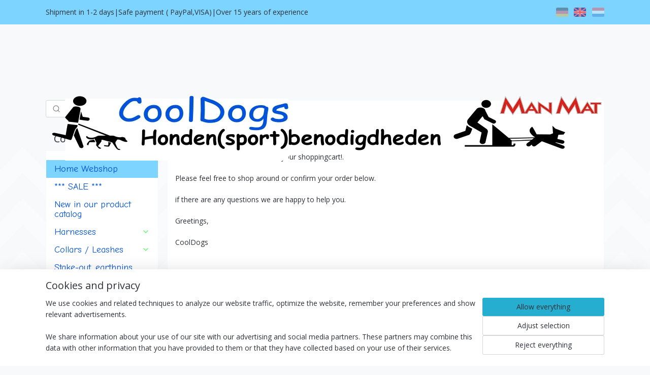

--- FILE ---
content_type: text/html; charset=UTF-8
request_url: https://www.cooldogs.nl/en_GB/cart/?category_id=6668327
body_size: 14939
content:
<!DOCTYPE html>
<!--[if lt IE 7]>
<html lang="en"
      class="no-js lt-ie9 lt-ie8 lt-ie7 secure"> <![endif]-->
<!--[if IE 7]>
<html lang="en"
      class="no-js lt-ie9 lt-ie8 is-ie7 secure"> <![endif]-->
<!--[if IE 8]>
<html lang="en"
      class="no-js lt-ie9 is-ie8 secure"> <![endif]-->
<!--[if gt IE 8]><!-->
<html lang="en" class="no-js secure">
<!--<![endif]-->
<head prefix="og: http://ogp.me/ns#">
    <meta http-equiv="Content-Type" content="text/html; charset=UTF-8"/>

    <title>CoolDogs</title>
    <meta name="robots" content="noarchive"/>
    <meta name="robots" content="noindex,follow"/>
    
    <meta name="verify-v1" content="Mon1zgyk5V4NFeuWjV_6OaQVWnk4BZLHKS-i9yHNhCg"/>
        <meta name="google-site-verification" content="Mon1zgyk5V4NFeuWjV_6OaQVWnk4BZLHKS-i9yHNhCg"/>
    <meta name="viewport" content="width=device-width, initial-scale=1.0"/>
    <meta name="revisit-after" content="1 days"/>
    <meta name="generator" content="Mijnwebwinkel"/>
    <meta name="web_author" content="https://www.myonlinestore.com/"/>

    

    <meta property="og:site_name" content="CoolDogs"/>


    <link rel="preload" as="style" href="https://static.myonlinestore.eu/assets/../js/fancybox/jquery.fancybox.css?20260123073340"
          onload="this.onload=null;this.rel='stylesheet'">
    <noscript>
        <link rel="stylesheet" href="https://static.myonlinestore.eu/assets/../js/fancybox/jquery.fancybox.css?20260123073340">
    </noscript>

    <link rel="stylesheet" type="text/css" href="https://asset.myonlinestore.eu/8SJOXznuCP1gCrIg6ghCSdQ1m40KvDF.css"/>

    <link rel="preload" as="style" href="https://static.myonlinestore.eu/assets/../fonts/fontawesome-6.4.2/css/fontawesome.min.css?20260123073340"
          onload="this.onload=null;this.rel='stylesheet'">
    <link rel="preload" as="style" href="https://static.myonlinestore.eu/assets/../fonts/fontawesome-6.4.2/css/solid.min.css?20260123073340"
          onload="this.onload=null;this.rel='stylesheet'">
    <link rel="preload" as="style" href="https://static.myonlinestore.eu/assets/../fonts/fontawesome-6.4.2/css/brands.min.css?20260123073340"
          onload="this.onload=null;this.rel='stylesheet'">
    <link rel="preload" as="style" href="https://static.myonlinestore.eu/assets/../fonts/fontawesome-6.4.2/css/v4-shims.min.css?20260123073340"
          onload="this.onload=null;this.rel='stylesheet'">
    <noscript>
        <link rel="stylesheet" href="https://static.myonlinestore.eu/assets/../fonts/font-awesome-4.1.0/css/font-awesome.4.1.0.min.css?20260123073340">
    </noscript>

    <link rel="preconnect" href="https://static.myonlinestore.eu/" crossorigin />
    <link rel="dns-prefetch" href="https://static.myonlinestore.eu/" />
    <link rel="preconnect" href="https://cdn.myonlinestore.eu" crossorigin />
    <link rel="dns-prefetch" href="https://cdn.myonlinestore.eu" />

    <script type="text/javascript" src="https://static.myonlinestore.eu/assets/../js/modernizr.js?20260123073340"></script>
        
                    <link rel="shortcut icon" type="image/x-icon" href="data:image/x-icon;base64,">
        <link rel="icon" type="image/png" href="[data-uri]" />
    <script>
        var _rollbarConfig = {
        accessToken: 'd57a2075769e4401ab611d78421f1c89',
        captureUncaught: false,
        captureUnhandledRejections: false,
        verbose: false,
        payload: {
            environment: 'prod',
            person: {
                id: 431550,
            },
            ignoredMessages: [
                'request aborted',
                'network error',
                'timeout'
            ]
        },
        reportLevel: 'error'
    };
    // Rollbar Snippet
    !function(r){var e={};function o(n){if(e[n])return e[n].exports;var t=e[n]={i:n,l:!1,exports:{}};return r[n].call(t.exports,t,t.exports,o),t.l=!0,t.exports}o.m=r,o.c=e,o.d=function(r,e,n){o.o(r,e)||Object.defineProperty(r,e,{enumerable:!0,get:n})},o.r=function(r){"undefined"!=typeof Symbol&&Symbol.toStringTag&&Object.defineProperty(r,Symbol.toStringTag,{value:"Module"}),Object.defineProperty(r,"__esModule",{value:!0})},o.t=function(r,e){if(1&e&&(r=o(r)),8&e)return r;if(4&e&&"object"==typeof r&&r&&r.__esModule)return r;var n=Object.create(null);if(o.r(n),Object.defineProperty(n,"default",{enumerable:!0,value:r}),2&e&&"string"!=typeof r)for(var t in r)o.d(n,t,function(e){return r[e]}.bind(null,t));return n},o.n=function(r){var e=r&&r.__esModule?function(){return r.default}:function(){return r};return o.d(e,"a",e),e},o.o=function(r,e){return Object.prototype.hasOwnProperty.call(r,e)},o.p="",o(o.s=0)}([function(r,e,o){var n=o(1),t=o(4);_rollbarConfig=_rollbarConfig||{},_rollbarConfig.rollbarJsUrl=_rollbarConfig.rollbarJsUrl||"https://cdnjs.cloudflare.com/ajax/libs/rollbar.js/2.14.4/rollbar.min.js",_rollbarConfig.async=void 0===_rollbarConfig.async||_rollbarConfig.async;var a=n.setupShim(window,_rollbarConfig),l=t(_rollbarConfig);window.rollbar=n.Rollbar,a.loadFull(window,document,!_rollbarConfig.async,_rollbarConfig,l)},function(r,e,o){var n=o(2);function t(r){return function(){try{return r.apply(this,arguments)}catch(r){try{console.error("[Rollbar]: Internal error",r)}catch(r){}}}}var a=0;function l(r,e){this.options=r,this._rollbarOldOnError=null;var o=a++;this.shimId=function(){return o},"undefined"!=typeof window&&window._rollbarShims&&(window._rollbarShims[o]={handler:e,messages:[]})}var i=o(3),s=function(r,e){return new l(r,e)},d=function(r){return new i(s,r)};function c(r){return t(function(){var e=Array.prototype.slice.call(arguments,0),o={shim:this,method:r,args:e,ts:new Date};window._rollbarShims[this.shimId()].messages.push(o)})}l.prototype.loadFull=function(r,e,o,n,a){var l=!1,i=e.createElement("script"),s=e.getElementsByTagName("script")[0],d=s.parentNode;i.crossOrigin="",i.src=n.rollbarJsUrl,o||(i.async=!0),i.onload=i.onreadystatechange=t(function(){if(!(l||this.readyState&&"loaded"!==this.readyState&&"complete"!==this.readyState)){i.onload=i.onreadystatechange=null;try{d.removeChild(i)}catch(r){}l=!0,function(){var e;if(void 0===r._rollbarDidLoad){e=new Error("rollbar.js did not load");for(var o,n,t,l,i=0;o=r._rollbarShims[i++];)for(o=o.messages||[];n=o.shift();)for(t=n.args||[],i=0;i<t.length;++i)if("function"==typeof(l=t[i])){l(e);break}}"function"==typeof a&&a(e)}()}}),d.insertBefore(i,s)},l.prototype.wrap=function(r,e,o){try{var n;if(n="function"==typeof e?e:function(){return e||{}},"function"!=typeof r)return r;if(r._isWrap)return r;if(!r._rollbar_wrapped&&(r._rollbar_wrapped=function(){o&&"function"==typeof o&&o.apply(this,arguments);try{return r.apply(this,arguments)}catch(o){var e=o;throw e&&("string"==typeof e&&(e=new String(e)),e._rollbarContext=n()||{},e._rollbarContext._wrappedSource=r.toString(),window._rollbarWrappedError=e),e}},r._rollbar_wrapped._isWrap=!0,r.hasOwnProperty))for(var t in r)r.hasOwnProperty(t)&&(r._rollbar_wrapped[t]=r[t]);return r._rollbar_wrapped}catch(e){return r}};for(var p="log,debug,info,warn,warning,error,critical,global,configure,handleUncaughtException,handleAnonymousErrors,handleUnhandledRejection,captureEvent,captureDomContentLoaded,captureLoad".split(","),u=0;u<p.length;++u)l.prototype[p[u]]=c(p[u]);r.exports={setupShim:function(r,e){if(r){var o=e.globalAlias||"Rollbar";if("object"==typeof r[o])return r[o];r._rollbarShims={},r._rollbarWrappedError=null;var a=new d(e);return t(function(){e.captureUncaught&&(a._rollbarOldOnError=r.onerror,n.captureUncaughtExceptions(r,a,!0),e.wrapGlobalEventHandlers&&n.wrapGlobals(r,a,!0)),e.captureUnhandledRejections&&n.captureUnhandledRejections(r,a,!0);var t=e.autoInstrument;return!1!==e.enabled&&(void 0===t||!0===t||"object"==typeof t&&t.network)&&r.addEventListener&&(r.addEventListener("load",a.captureLoad.bind(a)),r.addEventListener("DOMContentLoaded",a.captureDomContentLoaded.bind(a))),r[o]=a,a})()}},Rollbar:d}},function(r,e){function o(r,e,o){if(e.hasOwnProperty&&e.hasOwnProperty("addEventListener")){for(var n=e.addEventListener;n._rollbarOldAdd&&n.belongsToShim;)n=n._rollbarOldAdd;var t=function(e,o,t){n.call(this,e,r.wrap(o),t)};t._rollbarOldAdd=n,t.belongsToShim=o,e.addEventListener=t;for(var a=e.removeEventListener;a._rollbarOldRemove&&a.belongsToShim;)a=a._rollbarOldRemove;var l=function(r,e,o){a.call(this,r,e&&e._rollbar_wrapped||e,o)};l._rollbarOldRemove=a,l.belongsToShim=o,e.removeEventListener=l}}r.exports={captureUncaughtExceptions:function(r,e,o){if(r){var n;if("function"==typeof e._rollbarOldOnError)n=e._rollbarOldOnError;else if(r.onerror){for(n=r.onerror;n._rollbarOldOnError;)n=n._rollbarOldOnError;e._rollbarOldOnError=n}e.handleAnonymousErrors();var t=function(){var o=Array.prototype.slice.call(arguments,0);!function(r,e,o,n){r._rollbarWrappedError&&(n[4]||(n[4]=r._rollbarWrappedError),n[5]||(n[5]=r._rollbarWrappedError._rollbarContext),r._rollbarWrappedError=null);var t=e.handleUncaughtException.apply(e,n);o&&o.apply(r,n),"anonymous"===t&&(e.anonymousErrorsPending+=1)}(r,e,n,o)};o&&(t._rollbarOldOnError=n),r.onerror=t}},captureUnhandledRejections:function(r,e,o){if(r){"function"==typeof r._rollbarURH&&r._rollbarURH.belongsToShim&&r.removeEventListener("unhandledrejection",r._rollbarURH);var n=function(r){var o,n,t;try{o=r.reason}catch(r){o=void 0}try{n=r.promise}catch(r){n="[unhandledrejection] error getting `promise` from event"}try{t=r.detail,!o&&t&&(o=t.reason,n=t.promise)}catch(r){}o||(o="[unhandledrejection] error getting `reason` from event"),e&&e.handleUnhandledRejection&&e.handleUnhandledRejection(o,n)};n.belongsToShim=o,r._rollbarURH=n,r.addEventListener("unhandledrejection",n)}},wrapGlobals:function(r,e,n){if(r){var t,a,l="EventTarget,Window,Node,ApplicationCache,AudioTrackList,ChannelMergerNode,CryptoOperation,EventSource,FileReader,HTMLUnknownElement,IDBDatabase,IDBRequest,IDBTransaction,KeyOperation,MediaController,MessagePort,ModalWindow,Notification,SVGElementInstance,Screen,TextTrack,TextTrackCue,TextTrackList,WebSocket,WebSocketWorker,Worker,XMLHttpRequest,XMLHttpRequestEventTarget,XMLHttpRequestUpload".split(",");for(t=0;t<l.length;++t)r[a=l[t]]&&r[a].prototype&&o(e,r[a].prototype,n)}}}},function(r,e){function o(r,e){this.impl=r(e,this),this.options=e,function(r){for(var e=function(r){return function(){var e=Array.prototype.slice.call(arguments,0);if(this.impl[r])return this.impl[r].apply(this.impl,e)}},o="log,debug,info,warn,warning,error,critical,global,configure,handleUncaughtException,handleAnonymousErrors,handleUnhandledRejection,_createItem,wrap,loadFull,shimId,captureEvent,captureDomContentLoaded,captureLoad".split(","),n=0;n<o.length;n++)r[o[n]]=e(o[n])}(o.prototype)}o.prototype._swapAndProcessMessages=function(r,e){var o,n,t;for(this.impl=r(this.options);o=e.shift();)n=o.method,t=o.args,this[n]&&"function"==typeof this[n]&&("captureDomContentLoaded"===n||"captureLoad"===n?this[n].apply(this,[t[0],o.ts]):this[n].apply(this,t));return this},r.exports=o},function(r,e){r.exports=function(r){return function(e){if(!e&&!window._rollbarInitialized){for(var o,n,t=(r=r||{}).globalAlias||"Rollbar",a=window.rollbar,l=function(r){return new a(r)},i=0;o=window._rollbarShims[i++];)n||(n=o.handler),o.handler._swapAndProcessMessages(l,o.messages);window[t]=n,window._rollbarInitialized=!0}}}}]);
    // End Rollbar Snippet
    </script>
    <script defer type="text/javascript" src="https://static.myonlinestore.eu/assets/../js/jquery.min.js?20260123073340"></script><script defer type="text/javascript" src="https://static.myonlinestore.eu/assets/../js/mww/shop.js?20260123073340"></script><script defer type="text/javascript" src="https://static.myonlinestore.eu/assets/../js/mww/navigation.js?20260123073340"></script><script defer type="text/javascript" src="https://static.myonlinestore.eu/assets/../js/delay.js?20260123073340"></script><script defer type="text/javascript" src="https://static.myonlinestore.eu/assets/../js/mww/ajax.js?20260123073340"></script><script defer type="text/javascript" src="https://static.myonlinestore.eu/assets/../js/foundation/foundation.min.js?20260123073340"></script><script defer type="text/javascript" src="https://static.myonlinestore.eu/assets/../js/foundation/foundation/foundation.topbar.js?20260123073340"></script><script defer type="text/javascript" src="https://static.myonlinestore.eu/assets/../js/foundation/foundation/foundation.tooltip.js?20260123073340"></script><script defer type="text/javascript" src="https://static.myonlinestore.eu/assets/../js/mww/deferred.js?20260123073340"></script>
        <script src="https://static.myonlinestore.eu/assets/webpack/bootstrapper.ce10832e.js"></script>
    
    <script src="https://static.myonlinestore.eu/assets/webpack/vendor.85ea91e8.js" defer></script><script src="https://static.myonlinestore.eu/assets/webpack/main.c5872b2c.js" defer></script>
    
    <script src="https://static.myonlinestore.eu/assets/webpack/webcomponents.377dc92a.js" defer></script>
    
    <script src="https://static.myonlinestore.eu/assets/webpack/render.8395a26c.js" defer></script>

    <script>
        window.bootstrapper.add(new Strap('marketingScripts', []));
    </script>
        <script>
  window.dataLayer = window.dataLayer || [];

  function gtag() {
    dataLayer.push(arguments);
  }

    gtag(
    "consent",
    "default",
    {
      "ad_storage": "denied",
      "ad_user_data": "denied",
      "ad_personalization": "denied",
      "analytics_storage": "denied",
      "security_storage": "granted",
      "personalization_storage": "denied",
      "functionality_storage": "denied",
    }
  );

  gtag("js", new Date());
  gtag("config", 'G-HSRC51ENF9', { "groups": "myonlinestore" });gtag("config", 'G-Z0GF9FKMPH');</script>
<script async src="https://www.googletagmanager.com/gtag/js?id=G-HSRC51ENF9"></script>
        <script>
        
    </script>
        
<script>
    var marketingStrapId = 'marketingScripts'
    var marketingScripts = window.bootstrapper.use(marketingStrapId);

    if (marketingScripts === null) {
        marketingScripts = [];
    }

        marketingScripts.push({
        inline: `!function (f, b, e, v, n, t, s) {
        if (f.fbq) return;
        n = f.fbq = function () {
            n.callMethod ?
                n.callMethod.apply(n, arguments) : n.queue.push(arguments)
        };
        if (!f._fbq) f._fbq = n;
        n.push = n;
        n.loaded = !0;
        n.version = '2.0';
        n.agent = 'plmyonlinestore';
        n.queue = [];
        t = b.createElement(e);
        t.async = !0;
    t.src = v;
    s = b.getElementsByTagName(e)[0];
    s.parentNode.insertBefore(t, s)
    }(window, document, 'script', 'https://connect.facebook.net/en_US/fbevents.js');

    fbq('init', '320687235149734');
    fbq('track', 'PageView');
    `,
    });
    
    window.bootstrapper.update(new Strap(marketingStrapId, marketingScripts));
</script>
    <noscript>
        <style>ul.products li {
                opacity: 1 !important;
            }</style>
    </noscript>

            <script>
                (function (w, d, s, l, i) {
            w[l] = w[l] || [];
            w[l].push({
                'gtm.start':
                    new Date().getTime(), event: 'gtm.js'
            });
            var f = d.getElementsByTagName(s)[0],
                j = d.createElement(s), dl = l != 'dataLayer' ? '&l=' + l : '';
            j.async = true;
            j.src =
                'https://www.googletagmanager.com/gtm.js?id=' + i + dl;
            f.parentNode.insertBefore(j, f);
        })(window, document, 'script', 'dataLayer', 'GTM-MSQ3L6L');
                (function (w, d, s, l, i) {
            w[l] = w[l] || [];
            w[l].push({
                'gtm.start':
                    new Date().getTime(), event: 'gtm.js'
            });
            var f = d.getElementsByTagName(s)[0],
                j = d.createElement(s), dl = l != 'dataLayer' ? '&l=' + l : '';
            j.async = true;
            j.src =
                'https://www.googletagmanager.com/gtm.js?id=' + i + dl;
            f.parentNode.insertBefore(j, f);
        })(window, document, 'script', 'dataLayer', 'GTM-TWZ27K');
            </script>

</head>
<body    class="lang-en_GB layout-width-1100 twoColumn">

    <noscript>
                    <iframe src="https://www.googletagmanager.com/ns.html?id=GTM-MSQ3L6L" height="0" width="0"
                    style="display:none;visibility:hidden"></iframe>
                    <iframe src="https://www.googletagmanager.com/ns.html?id=GTM-TWZ27K" height="0" width="0"
                    style="display:none;visibility:hidden"></iframe>
            </noscript>


<header>
    <a tabindex="0" id="skip-link" class="button screen-reader-text" href="#content">Skip to content</a>
</header>


<div id="react_element__filter"></div>

<div class="site-container">
    <div class="inner-wrap">
                    <nav class="tab-bar mobile-navigation custom-topbar ">
    <section class="left-button" style="display: none;">
        <a class="mobile-nav-button"
           href="#" data-react-trigger="mobile-navigation-toggle">
                <div   
    aria-hidden role="img"
    class="icon icon--sf-menu
        "
    >
    <svg><use xlink:href="#sf-menu"></use></svg>
    </div>
&#160;
                <span>Menu</span>        </a>
    </section>
    <section class="title-section">
        <span class="title">CoolDogs</span>
    </section>
    <section class="right-button">

                                            <a href="/en_GB/customer/login/" class="foldout-account">
                <span class="profile-icon"
                      data-logged-in="false">    <div   
    aria-hidden role="img"
    class="icon icon--sf-user
        "
    >
    <svg><use xlink:href="#sf-user"></use></svg>
    </div>
</span>
                    <span class="profile-icon" data-logged-in="true"
                          style="display: none">    <div   
    aria-hidden role="img"
    class="icon icon--sf-user-check
        "
    >
    <svg><use xlink:href="#sf-user-check"></use></svg>
    </div>
</span>
                </a>
                                    
        <a href="/en_GB/cart/" class="cart-icon hidden">
                <div   
    aria-hidden role="img"
    class="icon icon--sf-shopping-cart
        "
    >
    <svg><use xlink:href="#sf-shopping-cart"></use></svg>
    </div>
            <span class="cart-count" style="display: none"></span>
        </a>
    </section>
</nav>
        
        
        <div class="bg-container custom-css-container"             data-active-language="en"
            data-current-date="24-01-2026"
            data-category-id="unknown"
            data-article-id="unknown"
            data-article-category-id="unknown"
            data-article-name="unknown"
        >
            <noscript class="no-js-message">
                <div class="inner">
                    JavaScript is disabled.


Without JavaScript it is not possible to place orders and a number of features will not be available.
                </div>
            </noscript>

            <div id="header">
                <div id="react_root"><!-- --></div>
                <div
                    class="header-bar-top">
                                                
<div class="row header-bar-inner" data-bar-position="top" data-options="sticky_on: [medium, large]; is_hover: true; scrolltop: true;" data-topbar>
    <section class="top-bar-section">
                                    <div class="module-container shortcuts align-left">
                    <div class="module moduleShortcuts">
                    <a href="/en_GB/c-4208685/shipment-and-return-policy/" class="header_link"
                                        style="text-decoration: none;"
                    >Shipment in 1-2 days</a>
         <span class="header_link">|</span>                    <a href="/en_GB/c-4208683/conditions/" class="header_link"
                                        style="text-decoration: none;"
                    >Safe payment ( PayPal,VISA)</a>
         <span class="header_link">|</span>                    <a href="/en_GB/c-4015292/about-us/" class="header_link"
                                        style="text-decoration: none;"
                    >Over 15 years of experience</a>
            </div>

                </div>
                                                <div class="module-container languageswitch align-right2">
                        <script type="text/javascript">
      window.bootstrapper.add(new Strap('mobileNavigationLanguageSelection', {
          title: "Languages",
          items: [
                                                                      {
                  url: "https:\/\/www.cooldogsnl.de\/cart\/",
                  flag: "https:\/\/static.myonlinestore.eu\/assets\/bundles\/app\/images\/flags\/flag-de.png?20260123073340",
                  label: "Deutsch",
                  current: false
              },                                                                                  {
                  url: "https:\/\/www.cooldogs.nl\/en_GB\/cart\/",
                  flag: "https:\/\/static.myonlinestore.eu\/assets\/bundles\/app\/images\/flags\/flag-gb.png?20260123073340",
                  label: "English",
                  current: true
              },                                                                                  {
                  url: "https:\/\/www.cooldogs.nl\/cart\/",
                  flag: "https:\/\/static.myonlinestore.eu\/assets\/bundles\/app\/images\/flags\/flag-nl.png?20260123073340",
                  label: "Nederlands",
                  current: false
              }                                    ]
      }));
    </script>
    <div class="language-selector">
                                    <div class="flags">
                                    
                                            <a href="https://www.cooldogsnl.de/cart/">
                            <img class="flag" src="https://static.myonlinestore.eu/assets/bundles/app/images/flags/flag-de.png?20260123073340" alt="Deutsch"/>
                            <span>Deutsch</span>
                        </a>
                                                        
                                            <strong class="active">
                            <img class="flag" src="https://static.myonlinestore.eu/assets/bundles/app/images/flags/flag-gb.png?20260123073340" alt="English"/>
                            <span>English</span>
                        </strong>
                                                        
                                            <a href="https://www.cooldogs.nl/cart/">
                            <img class="flag" src="https://static.myonlinestore.eu/assets/bundles/app/images/flags/flag-nl.png?20260123073340" alt="Nederlands"/>
                            <span>Nederlands</span>
                        </a>
                                                </div>
            </div>

                </div>
                                                <div class="module-container cart align-right">
                    
                </div>
                        </section>
</div>

                                    </div>

                

        
                
            

<sf-header-image
    class="web-component"
    header-element-height="134px"
    align="left"
    store-name="CoolDogs"
    store-url="https://www.cooldogs.nl/en_GB/"
    background-image-url=""
    mobile-background-image-url=""
    logo-custom-width=""
    logo-custom-height=""
    page-column-width="1100"
    style="
        height: 134px;

        --background-color: #F8F9FB;
        --background-height: 134px;
        --background-aspect-ratio: 1;
        --scaling-background-aspect-ratio: 2.75;
        --mobile-background-height: 0px;
        --mobile-background-aspect-ratio: 1;
        --color: #2D3139;
        --logo-custom-width: auto;
        --logo-custom-height: auto;
        --logo-aspect-ratio: 8.2014925373134
        ">
            <a href="https://www.cooldogs.nl/en_GB/" slot="logo" style="max-height: 100%;">
            <img
                src="https://cdn.myonlinestore.eu/9480262a-6be1-11e9-a722-44a8421b9960/logo_large.png?t=1769014696"
                alt="CoolDogs"
                style="
                    width: 1099px;
                    height: 100%;
                    display: block;
                    max-height: 400px;
                    "
            />
        </a>
    </sf-header-image>
                <div class="header-bar-bottom">
                                    </div>
            </div>

                            <div class="mega-menu-overlay"></div>
            
            
            <div id="content" class="columncount-2">
                <div class="row">
                                                                                                                            <div class="columns large-11 medium-10 medium-push-4 large-push-3" id="centercolumn">
    
    
                            <div class="cart-container block">
        <div id="react_element__cart"></div>
    </div>

            
    </div>
<div class="columns large-3 medium-4 medium-pull-10 large-pull-11" id="leftcolumn">
            <div class="pane paneColumn paneColumnLeft">
            <div class="search-block search-column">
    <div class="react_element__searchbox" 
        data-post-url="/en_GB/search/" 
        data-search-phrase=""></div>
</div>
            <div class="block navigation side-menu">
    <h3>CoolDogs</h3>
    <ul>    


    

<li class="active">
            <a href="https://www.cooldogs.nl/en_GB/" class="no_underline">
            Home Webshop
                    </a>

                                </li>
    




<li class="">
            <a href="https://www.cooldogs.nl/en_GB/c-5327482/sale/" class="no_underline">
            ***  SALE  ***
                    </a>

                                </li>
    




<li class="">
            <a href="https://www.cooldogs.nl/en_GB/c-5666690/new-in-our-product-catalog/" class="no_underline">
            New in our product catalog
                    </a>

                                </li>
    

    


<li class="has-dropdown">
            <a href="https://www.cooldogs.nl/en_GB/c-4012331/harnesses/" class="no_underline">
            Harnesses
                                                <div aria-hidden role="img" class="icon"><svg><use xlink:href="#sf-chevron-down"></use></svg></div>
                                    </a>

                                    <ul class="dropdown">
                        




<li class="">
            <a href="https://www.cooldogs.nl/en_GB/c-4212600/long-harnesses/" class="no_underline">
            long harnesses
                    </a>

                                </li>
    




<li class="">
            <a href="https://www.cooldogs.nl/en_GB/c-4212601/short-harnesses/" class="no_underline">
            short harnesses
                    </a>

                                </li>
                </ul>
                        </li>
    

    


<li class="has-dropdown">
            <a href="https://www.cooldogs.nl/en_GB/c-4009591/collars-leashes/" class="no_underline">
            Collars / Leashes
                                                <div aria-hidden role="img" class="icon"><svg><use xlink:href="#sf-chevron-down"></use></svg></div>
                                    </a>

                                    <ul class="dropdown">
                        




<li class="">
            <a href="https://www.cooldogs.nl/en_GB/c-4212350/collars/" class="no_underline">
            Collars
                    </a>

                                </li>
    




<li class="">
            <a href="https://www.cooldogs.nl/en_GB/c-4212354/leashes/" class="no_underline">
            Leashes
                    </a>

                                </li>
                </ul>
                        </li>
    

    


<li class="has-dropdown">
            <a href="https://www.cooldogs.nl/en_GB/c-4206649/stake-out-earthpins-and-cable/" class="no_underline">
            Stake-out, earthpins and cable
                                                <div aria-hidden role="img" class="icon"><svg><use xlink:href="#sf-chevron-down"></use></svg></div>
                                    </a>

                                    <ul class="dropdown">
                        




<li class="">
            <a href="https://www.cooldogs.nl/en_GB/c-4222228/stake-out-cable/" class="no_underline">
            Stake-out cable
                    </a>

                                </li>
    




<li class="">
            <a href="https://www.cooldogs.nl/en_GB/c-4222231/stakeout-pin-and-cone-for-pin/" class="no_underline">
            Stakeout pin and cone for pin
                    </a>

                                </li>
                </ul>
                        </li>
    

    


<li class="has-dropdown">
            <a href="https://www.cooldogs.nl/en_GB/c-4015268/canicross-ski-joring/" class="no_underline">
            Canicross Ski joring
                                                <div aria-hidden role="img" class="icon"><svg><use xlink:href="#sf-chevron-down"></use></svg></div>
                                    </a>

                                    <ul class="dropdown">
                        




<li class="">
            <a href="https://www.cooldogs.nl/en_GB/c-4815255/belt-for-canicross-en-ski-joering/" class="no_underline">
            Belt for  Canicross en Ski-jöring
                    </a>

                                </li>
    




<li class="">
            <a href="https://www.cooldogs.nl/en_GB/c-4214217/canicross-lines/" class="no_underline">
            Canicross lines
                    </a>

                                </li>
    




<li class="">
            <a href="https://www.cooldogs.nl/en_GB/c-4214223/ski-joering-lines/" class="no_underline">
            Ski-jöring lines
                    </a>

                                </li>
                </ul>
                        </li>
    




<li class="">
            <a href="https://www.cooldogs.nl/en_GB/c-4177926/scooter-bike/" class="no_underline">
            Scooter/Bike
                    </a>

                                </li>
    




<li class="">
            <a href="https://www.cooldogs.nl/en_GB/c-4207843/plush-huskies/" class="no_underline">
            Plush Huskies
                    </a>

                                </li>
    

    


<li class="has-dropdown">
            <a href="https://www.cooldogs.nl/en_GB/c-4207313/clothes-and-accessories-for-dogs/" class="no_underline">
            clothes and accessories for dogs
                                                <div aria-hidden role="img" class="icon"><svg><use xlink:href="#sf-chevron-down"></use></svg></div>
                                    </a>

                                    <ul class="dropdown">
                        




<li class="">
            <a href="https://www.cooldogs.nl/en_GB/c-4228533/thermo-coat/" class="no_underline">
            Thermo Coat
                    </a>

                                </li>
    




<li class="">
            <a href="https://www.cooldogs.nl/en_GB/c-5658743/quick-drying-coat/" class="no_underline">
            Quick Drying Coat
                    </a>

                                </li>
    




<li class="">
            <a href="https://www.cooldogs.nl/en_GB/c-4228534/booties-for-the-dog/" class="no_underline">
            Booties for the dog
                    </a>

                                </li>
    




<li class="">
            <a href="https://www.cooldogs.nl/en_GB/c-4228535/dog-mattrasses-dosbeds-en-dog-pillows/" class="no_underline">
            dog mattrasses,dosbeds en dog pillows
                    </a>

                                </li>
                </ul>
                        </li>
    

    


<li class="has-dropdown">
            <a href="https://www.cooldogs.nl/en_GB/c-4207305/towlines-for-cart-or-sled/" class="no_underline">
            towlines for cart or sled
                                                <div aria-hidden role="img" class="icon"><svg><use xlink:href="#sf-chevron-down"></use></svg></div>
                                    </a>

                                    <ul class="dropdown">
                        




<li class="">
            <a href="https://www.cooldogs.nl/en_GB/c-4218955/towlines-pe-rope/" class="no_underline">
            towlines PE rope
                    </a>

                                </li>
    




<li class="">
            <a href="https://www.cooldogs.nl/en_GB/c-4218963/towline-bugee/" class="no_underline">
            Towline bugee
                    </a>

                                </li>
                </ul>
                        </li>
    

    


<li class="has-dropdown">
            <a href="https://www.cooldogs.nl/en_GB/c-4207317/metall-hardware-and-acessories-carabiner-etc/" class="no_underline">
            metall hardware and acessories (carabiner,etc)
                                                <div aria-hidden role="img" class="icon"><svg><use xlink:href="#sf-chevron-down"></use></svg></div>
                                    </a>

                                    <ul class="dropdown">
                        




<li class="">
            <a href="https://www.cooldogs.nl/en_GB/c-4229602/metal-hardware-carabiner-musketons-etc/" class="no_underline">
            metal hardware (carabiner, musketons etc)
                    </a>

                                </li>
    




<li class="">
            <a href="https://www.cooldogs.nl/en_GB/c-4229604/rope-and-accessories/" class="no_underline">
            Rope and accessories
                    </a>

                                </li>
                </ul>
                        </li>
    

    


<li class="has-dropdown">
            <a href="https://www.cooldogs.nl/en_GB/c-6668315/pet-noeva-products/" class="no_underline">
            Pet NöVa products
                                                <div aria-hidden role="img" class="icon"><svg><use xlink:href="#sf-chevron-down"></use></svg></div>
                                    </a>

                                    <ul class="dropdown">
                        




<li class="">
            <a href="https://www.cooldogs.nl/en_GB/c-6668321/food-waterbowl-2-ltr/" class="no_underline">
            Food-/waterbowl 2 ltr.
                    </a>

                                </li>
    




<li class="">
            <a href="https://www.cooldogs.nl/en_GB/c-6668324/nylon-neoprene-collars/" class="no_underline">
            Nylon/neoprene Collars
                    </a>

                                </li>
    




<li class="">
            <a href="https://www.cooldogs.nl/en_GB/c-6668327/nylon-rope-walking-line-with-softgrip/" class="no_underline">
            Nylon/rope walking line with softgrip
                    </a>

                                </li>
                </ul>
                        </li>
    

    


<li class="has-dropdown">
            <a href="https://www.cooldogs.nl/en_GB/c-4207311/clothing-and-accessories-for-human-musher/" class="no_underline">
            Clothing and accessories  for human (musher)
                                                <div aria-hidden role="img" class="icon"><svg><use xlink:href="#sf-chevron-down"></use></svg></div>
                                    </a>

                                    <ul class="dropdown">
                        




<li class="">
            <a href="https://www.cooldogs.nl/en_GB/c-4224275/softshell-jacks-fleece-jacks-and-bodywarmers/" class="no_underline">
            Softshell jacks, fleece jacks and bodywarmers
                    </a>

                                </li>
    




<li class="">
            <a href="https://www.cooldogs.nl/en_GB/c-4224281/bandana-s-heads-caps-and-rewardingbags/" class="no_underline">
            Bandana&#039;s, heads, caps and rewardingbags
                    </a>

                                </li>
    




<li class="">
            <a href="https://www.cooldogs.nl/en_GB/c-4224283/wintergloves/" class="no_underline">
            Wintergloves
                    </a>

                                </li>
                </ul>
                        </li>
    




<li class="">
            <a href="https://www.cooldogs.nl/en_GB/c-5172852/multi-purpose-utility-bag/" class="no_underline">
            Multi-purpose utility bag
                    </a>

                                </li>
    




<li class="">
            <a href="https://www.cooldogs.nl/en_GB/c-4300005/badge/" class="no_underline">
            Badge
                    </a>

                                </li>
    




<li class="">
            <a href="https://www.cooldogs.nl/en_GB/c-4453681/manmat-horse-products/" class="no_underline">
            ManMat horse products
                    </a>

                                </li>
    



    
<li class="divider">
            <hr>
    </li>
    




<li class="">
            <a href="https://www.cooldogs.nl/en_GB/c-4207297/events/" class="no_underline">
            Events
                    </a>

                                </li>
</ul>
</div>

    </div>

    </div>
                                                                                        </div>
            </div>
        </div>

                    <div id="footer" class="custom-css-container"             data-active-language="en"
            data-current-date="24-01-2026"
            data-category-id="unknown"
            data-article-id="unknown"
            data-article-category-id="unknown"
            data-article-name="unknown"
        >
                    <div class="pane paneFooter">
        <div class="inner">
            <ul>
                                                        <li><div class="block textarea  textAlignLeft ">
            <h3>Klantenservice:</h3>
    
            <p><a style="text-decoration:none;" href="https://www.cooldogs.nl/en_GB/c-4015292/about-us/">About us</a></p><p><a style="text-decoration:none;" href="https://www.cooldogs.nl/en_GB/c-4208683/conditions/">Conditions</a></p><p><a style="text-decoration:none;" href="https://www.cooldogs.nl/en_GB/c-4009592/contact/">Contact</a></p><p><a style="text-decoration:none;" href="https://www.cooldogs.nl/en_GB/c-4208685/shipment-and-return-policy/">Shipment and return policy</a></p><p><a style="text-decoration:none;" href="https://www.cooldogs.nl/en_GB/c-4262486/privacy-policy/">Privacy policy</a></p><p>&nbsp;</p><p><img alt="Ideal logo" width="60" height="36" src="https://cdn.myonlinestore.eu/9480262a-6be1-11e9-a722-44a8421b9960/images/iDEAL.png" style="border-style:solid; border-width:0px">&nbsp;<img alt="PayPal logo" width="60" height="36" src="https://cdn.myonlinestore.eu/9480262a-6be1-11e9-a722-44a8421b9960/images/PayPal.png" style="border-style:solid; border-width:0px"></p><p>&nbsp;</p>
    </div>
</li>
                                                        <li><div class="block textarea  textAlignLeft ">
            <h3>Social Media:</h3>
    
            <p><a href="https://api.whatsapp.com/send/?phone=31613743641&amp;text&amp;app_absent=0"><img alt="What's app" width="67" height="67" src="https://cdn.myonlinestore.eu/9480262a-6be1-11e9-a722-44a8421b9960/images/whatsapp.jpg" style="border-style:solid; border-width:0px"></a>&nbsp; &nbsp;&nbsp;<a href="https://www.facebook.com/coolsleddogs/"><img alt="Facebook logo" width="66" height="66" src="https://cdn.myonlinestore.eu/9480262a-6be1-11e9-a722-44a8421b9960/images/facebookkleur.png" style="border-style:solid; border-width:0px"></a>&nbsp; &nbsp; &nbsp;&nbsp;</p>
    </div>
</li>
                                                        <li><div class="block textarea  textAlignLeft ">
            <h3>Heb je vragen:</h3>
    
            <h3><strong>Mobiel Astrid +31(0)613743641</strong></h3><h3><strong>Mobiel Bertho +31(0)631692225</strong></h3><p><strong>Op afspraak is onze showroom te bezoeken,&nbsp;<br />met of zonder hond(en),&nbsp;ook in het weekend !!</strong></p>
    </div>
</li>
                                                        <li><div class="block textarea  textAlignLeft ">
            <h3>Showroom:</h3>
    
            <p><strong>CoolDogs&nbsp; &nbsp; &nbsp; &nbsp; &nbsp; &nbsp; &nbsp;<br />Vledderdiep 5&nbsp; &nbsp; &nbsp; &nbsp; &nbsp;<br />7831 TW&nbsp; &nbsp; &nbsp; &nbsp; &nbsp; &nbsp; &nbsp; &nbsp; &nbsp;<br />Nieuw-Weerdinge&nbsp; &nbsp;</strong></p><p>&nbsp;</p>
    </div>
</li>
                                                        <li><div class="block textarea  textAlignLeft ">
            <h3>Informatie:</h3>
    
            <p>KvK: 04077753<br>BTW: NL001405786B97<br>IBAN: NL45RABO0109988515<br>Mail: <a href="mailto:info@cooldogs.nl">info@cooldogs.nl</a></p>
    </div>
</li>
                            </ul>
        </div>
    </div>

            </div>
                <div id="mwwFooter">
            <div class="row mwwFooter">
                <div class="columns small-14">
                                                                                                                                                © 2017 - 2026 CoolDogs
                        | <a href="https://www.cooldogs.nl/en_GB/sitemap/" class="footer">sitemap</a>
                        | <a href="https://www.cooldogs.nl/en_GB/rss/" class="footer" target="_blank">rss</a>
                                                    | <a href="https://www.myonlinestore.com/launch-your-online-store-today?utm_medium=referral&amp;utm_source=ecommerce_website&amp;utm_campaign=myonlinestore_shops_pro_en" class="footer" target="_blank">ecommerce software</a>
    -
    powered by <a href="https://www.myonlinestore.com/?utm_medium=referral&amp;utm_source=ecommerce_website&amp;utm_campaign=myonlinestore_shops_pro_en" class="footer" target="_blank">MyOnlineStore</a>                                                            </div>
            </div>
        </div>
    </div>
</div>

<script>
    window.bootstrapper.add(new Strap('storeNotifications', {
        notifications: [],
    }));

    var storeLocales = [
                'nl_NL',
                'en_GB',
                'de_DE',
            ];
    window.bootstrapper.add(new Strap('storeLocales', storeLocales));

    window.bootstrapper.add(new Strap('consentBannerSettings', {"enabled":true,"privacyStatementPageId":null,"privacyStatementPageUrl":null,"updatedAt":"2024-02-29T11:31:41+01:00","updatedAtTimestamp":1709202701,"consentTypes":{"required":{"enabled":true,"title":"Necessary","text":"Cookies and techniques that are necessary to make the website usable, such as remembering your shopping cart, secure checkout and access to secure areas of the website. Without these cookies the website cannot function properly."},"analytical":{"enabled":true,"title":"Statistics","text":"Cookies and techniques that anonymously collect data and report on the use of the website, so that the website can be optimized."},"functional":{"enabled":false,"title":"Functional","text":"Cookies and techniques that help to add optional functionalities to the website, such as chat options, collecting feedback and other third-party functions."},"marketing":{"enabled":true,"title":"Marketing","text":"Cookies and techniques that are used to show visitors personalized and relevant advertisements based on previously visited pages, and to analyze the effectiveness of advertising campaigns."},"personalization":{"enabled":false,"title":"Personalisation","text":"Cookies and techniques to adapt the design and content of the website to you, such as the language or design of the website."}},"labels":{"banner":{"title":"Cookies and privacy","text":"We use cookies and related techniques to analyze our website traffic, optimize the website, remember your preferences and show relevant advertisements.\n\nWe share information about your use of our site with our advertising and social media partners. These partners may combine this data with other information that you have provided to them or that they have collected based on your use of their services."},"modal":{"title":"Cookie and privacy settings","text":"We use cookies and related techniques to analyze our website traffic, optimize the website, remember your preferences and show relevant advertisements.\n\nWe share information about your use of our site with our advertising and social media partners. These partners may combine this data with other information that you have provided to them or that they have collected based on your use of their services."},"button":{"title":"Cookie and privacy settings","text":"button_text"}}}));
    window.bootstrapper.add(new Strap('store', {"availableBusinessModels":"ALL","currency":"EUR","currencyDisplayLocale":"de_AT","discountApplicable":true,"googleTrackingType":"gtag","id":"431550","locale":"en_GB","loginRequired":true,"roles":[],"storeName":"CoolDogs","uuid":"9480262a-6be1-11e9-a722-44a8421b9960"}));
    window.bootstrapper.add(new Strap('merchant', { isMerchant: false }));
    window.bootstrapper.add(new Strap('customer', { authorized: false }));

    window.bootstrapper.add(new Strap('layout', {"hideCurrencyValuta":false}));
    window.bootstrapper.add(new Strap('store_layout', { width: 1100 }));
    window.bootstrapper.add(new Strap('theme', {"button_border_radius":3,"button_inactive_background_color":"CCC","divider_border_color":"F7F3E9","border_radius":5,"ugly_shadows":false,"flexbox_image_size":"contain","block_background_centercolumn":"FFFFFF","cta_color":"3ACF4B","hyperlink_color":"e60a0a","general_link_hover_color":null,"content_padding":0,"price_color":"2D3139","price_font_size":22,"center_short_description":false,"navigation_link_bg_color":"ffffff","navigation_link_fg_color":"0051DD","navigation_active_bg_color":"7DD4FF","navigation_active_fg_color":"0051DD","navigation_arrow_color":"45FF57","navigation_font":"google_Comic Neue","navigation_font_size":18,"store_color_head":"#F8F9FB","store_color_head_font":"#2D3139","store_color_background_main":"","store_color_topbar_font":"#2D3139","store_color_background":"#F8F9FB","store_color_border":"#F8F9FB","store_color_block_head":"#F8F9FB","store_color_block_font":"#2D3139","store_color_block_background":"#F8F9FB","store_color_headerbar_font":"#2D3139","store_color_headerbar_background":"#023047","store_font_type":"google_Open Sans","store_header_font_type":"google_Open Sans","store_header_font_size":2,"store_font_size":14,"store_font_color":"#2D3139","store_button_color":"#25AED0","store_button_font_color":"#2D3139","action_price_color":"#3ACF4B","article_font_size":18,"store_htags_color":"#2D3139"}));
    window.bootstrapper.add(new Strap('shippingGateway', {"shippingCountries":["SI","FI","PL","AT","BE","DK","FR","DE","IT","NL","NO","SE","CH"]}));

    window.bootstrapper.add(new Strap('commonTranslations', {
        customerSexMale: 'Mr.',
        customerSexFemale: 'Mrs.',
        oopsTryAgain: 'Something went wrong, please try again',
        totalsHideTaxSpecs: 'Hide VAT specifications',
        totalsShowTaxSpecs: 'Show VAT specifications',
        searchInputPlaceholder: 'Search...',
    }));

    window.bootstrapper.add(new Strap('saveForLaterTranslations', {
        saveForLaterSavedLabel: 'Saved',
        saveForLaterSavedItemsLabel: 'Saved items',
        saveForLaterTitle: 'Save for later',
    }));

    window.bootstrapper.add(new Strap('loyaltyTranslations', {
        loyaltyProgramTitle: 'Loyalty\u0020program',
        loyaltyPointsLabel: 'Loyalty\u0020points',
        loyaltyRewardsLabel: 'rewards',
    }));

    window.bootstrapper.add(new Strap('saveForLater', {
        enabled: false    }))

    window.bootstrapper.add(new Strap('loyalty', {
        enabled: false
    }))

    window.bootstrapper.add(new Strap('paymentTest', {
        enabled: false,
        stopUrl: "https:\/\/www.cooldogs.nl\/en_GB\/logout\/"
    }));

    window.bootstrapper.add(new Strap('analyticsTracking', {
                gtag: true,
        datalayer: true,
            }));
</script>

<div id="react_element__mobnav"></div>

<script type="text/javascript">
    window.bootstrapper.add(new Strap('mobileNavigation', {
        search_url: 'https://www.cooldogs.nl/en_GB/search/',
        navigation_structure: {
            id: 0,
            parentId: null,
            text: 'root',
            children: [{"id":4457064,"parent_id":4009589,"style":"no_underline","url":"https:\/\/www.cooldogs.nl\/en_GB\/","text":"Home Webshop","active":true},{"id":5327482,"parent_id":4009589,"style":"no_underline","url":"https:\/\/www.cooldogs.nl\/en_GB\/c-5327482\/sale\/","text":"***  SALE  ***","active":false},{"id":5666690,"parent_id":4009589,"style":"no_underline","url":"https:\/\/www.cooldogs.nl\/en_GB\/c-5666690\/new-in-our-product-catalog\/","text":"New in our product catalog","active":false},{"id":4012331,"parent_id":4009589,"style":"no_underline","url":"https:\/\/www.cooldogs.nl\/en_GB\/c-4012331\/harnesses\/","text":"Harnesses","active":false,"children":[{"id":4212600,"parent_id":4012331,"style":"no_underline","url":"https:\/\/www.cooldogs.nl\/en_GB\/c-4212600\/long-harnesses\/","text":"long harnesses","active":false},{"id":4212601,"parent_id":4012331,"style":"no_underline","url":"https:\/\/www.cooldogs.nl\/en_GB\/c-4212601\/short-harnesses\/","text":"short harnesses","active":false}]},{"id":4009591,"parent_id":4009589,"style":"no_underline","url":"https:\/\/www.cooldogs.nl\/en_GB\/c-4009591\/collars-leashes\/","text":"Collars \/ Leashes","active":false,"children":[{"id":4212350,"parent_id":4009591,"style":"no_underline","url":"https:\/\/www.cooldogs.nl\/en_GB\/c-4212350\/collars\/","text":"Collars","active":false},{"id":4212354,"parent_id":4009591,"style":"no_underline","url":"https:\/\/www.cooldogs.nl\/en_GB\/c-4212354\/leashes\/","text":"Leashes","active":false}]},{"id":4206649,"parent_id":4009589,"style":"no_underline","url":"https:\/\/www.cooldogs.nl\/en_GB\/c-4206649\/stake-out-earthpins-and-cable\/","text":"Stake-out, earthpins and cable","active":false,"children":[{"id":4222228,"parent_id":4206649,"style":"no_underline","url":"https:\/\/www.cooldogs.nl\/en_GB\/c-4222228\/stake-out-cable\/","text":"Stake-out cable","active":false},{"id":4222231,"parent_id":4206649,"style":"no_underline","url":"https:\/\/www.cooldogs.nl\/en_GB\/c-4222231\/stakeout-pin-and-cone-for-pin\/","text":"Stakeout pin and cone for pin","active":false}]},{"id":4015268,"parent_id":4009589,"style":"no_underline","url":"https:\/\/www.cooldogs.nl\/en_GB\/c-4015268\/canicross-ski-joring\/","text":"Canicross Ski joring","active":false,"children":[{"id":4815255,"parent_id":4015268,"style":"no_underline","url":"https:\/\/www.cooldogs.nl\/en_GB\/c-4815255\/belt-for-canicross-en-ski-joering\/","text":"Belt for  Canicross en Ski-j\u00f6ring","active":false},{"id":4214217,"parent_id":4015268,"style":"no_underline","url":"https:\/\/www.cooldogs.nl\/en_GB\/c-4214217\/canicross-lines\/","text":"Canicross lines","active":false},{"id":4214223,"parent_id":4015268,"style":"no_underline","url":"https:\/\/www.cooldogs.nl\/en_GB\/c-4214223\/ski-joering-lines\/","text":"Ski-j\u00f6ring lines","active":false}]},{"id":4177926,"parent_id":4009589,"style":"no_underline","url":"https:\/\/www.cooldogs.nl\/en_GB\/c-4177926\/scooter-bike\/","text":"Scooter\/Bike","active":false},{"id":4207843,"parent_id":4009589,"style":"no_underline","url":"https:\/\/www.cooldogs.nl\/en_GB\/c-4207843\/plush-huskies\/","text":"Plush Huskies","active":false},{"id":4207313,"parent_id":4009589,"style":"no_underline","url":"https:\/\/www.cooldogs.nl\/en_GB\/c-4207313\/clothes-and-accessories-for-dogs\/","text":"clothes and accessories for dogs","active":false,"children":[{"id":4228533,"parent_id":4207313,"style":"no_underline","url":"https:\/\/www.cooldogs.nl\/en_GB\/c-4228533\/thermo-coat\/","text":"Thermo Coat","active":false},{"id":5658743,"parent_id":4207313,"style":"no_underline","url":"https:\/\/www.cooldogs.nl\/en_GB\/c-5658743\/quick-drying-coat\/","text":"Quick Drying Coat","active":false},{"id":4228534,"parent_id":4207313,"style":"no_underline","url":"https:\/\/www.cooldogs.nl\/en_GB\/c-4228534\/booties-for-the-dog\/","text":"Booties for the dog","active":false},{"id":4228535,"parent_id":4207313,"style":"no_underline","url":"https:\/\/www.cooldogs.nl\/en_GB\/c-4228535\/dog-mattrasses-dosbeds-en-dog-pillows\/","text":"dog mattrasses,dosbeds en dog pillows","active":false}]},{"id":4207305,"parent_id":4009589,"style":"no_underline","url":"https:\/\/www.cooldogs.nl\/en_GB\/c-4207305\/towlines-for-cart-or-sled\/","text":"towlines for cart or sled","active":false,"children":[{"id":4218955,"parent_id":4207305,"style":"no_underline","url":"https:\/\/www.cooldogs.nl\/en_GB\/c-4218955\/towlines-pe-rope\/","text":"towlines PE rope","active":false},{"id":4218963,"parent_id":4207305,"style":"no_underline","url":"https:\/\/www.cooldogs.nl\/en_GB\/c-4218963\/towline-bugee\/","text":"Towline bugee","active":false}]},{"id":4207317,"parent_id":4009589,"style":"no_underline","url":"https:\/\/www.cooldogs.nl\/en_GB\/c-4207317\/metall-hardware-and-acessories-carabiner-etc\/","text":"metall hardware and acessories (carabiner,etc)","active":false,"children":[{"id":4229602,"parent_id":4207317,"style":"no_underline","url":"https:\/\/www.cooldogs.nl\/en_GB\/c-4229602\/metal-hardware-carabiner-musketons-etc\/","text":"metal hardware (carabiner, musketons etc)","active":false},{"id":4229604,"parent_id":4207317,"style":"no_underline","url":"https:\/\/www.cooldogs.nl\/en_GB\/c-4229604\/rope-and-accessories\/","text":"Rope and accessories","active":false}]},{"id":6668315,"parent_id":4009589,"style":"no_underline","url":"https:\/\/www.cooldogs.nl\/en_GB\/c-6668315\/pet-noeva-products\/","text":"Pet N\u00f6Va products","active":false,"children":[{"id":6668321,"parent_id":6668315,"style":"no_underline","url":"https:\/\/www.cooldogs.nl\/en_GB\/c-6668321\/food-waterbowl-2-ltr\/","text":"Food-\/waterbowl 2 ltr.","active":false},{"id":6668324,"parent_id":6668315,"style":"no_underline","url":"https:\/\/www.cooldogs.nl\/en_GB\/c-6668324\/nylon-neoprene-collars\/","text":"Nylon\/neoprene Collars","active":false},{"id":6668327,"parent_id":6668315,"style":"no_underline","url":"https:\/\/www.cooldogs.nl\/en_GB\/c-6668327\/nylon-rope-walking-line-with-softgrip\/","text":"Nylon\/rope walking line with softgrip","active":false}]},{"id":4207311,"parent_id":4009589,"style":"no_underline","url":"https:\/\/www.cooldogs.nl\/en_GB\/c-4207311\/clothing-and-accessories-for-human-musher\/","text":"Clothing and accessories  for human (musher)","active":false,"children":[{"id":4224275,"parent_id":4207311,"style":"no_underline","url":"https:\/\/www.cooldogs.nl\/en_GB\/c-4224275\/softshell-jacks-fleece-jacks-and-bodywarmers\/","text":"Softshell jacks, fleece jacks and bodywarmers","active":false},{"id":4224281,"parent_id":4207311,"style":"no_underline","url":"https:\/\/www.cooldogs.nl\/en_GB\/c-4224281\/bandana-s-heads-caps-and-rewardingbags\/","text":"Bandana's, heads, caps and rewardingbags","active":false},{"id":4224283,"parent_id":4207311,"style":"no_underline","url":"https:\/\/www.cooldogs.nl\/en_GB\/c-4224283\/wintergloves\/","text":"Wintergloves","active":false}]},{"id":5172852,"parent_id":4009589,"style":"no_underline","url":"https:\/\/www.cooldogs.nl\/en_GB\/c-5172852\/multi-purpose-utility-bag\/","text":"Multi-purpose utility bag","active":false},{"id":4300005,"parent_id":4009589,"style":"no_underline","url":"https:\/\/www.cooldogs.nl\/en_GB\/c-4300005\/badge\/","text":"Badge","active":false},{"id":4453681,"parent_id":4009589,"style":"no_underline","url":"https:\/\/www.cooldogs.nl\/en_GB\/c-4453681\/manmat-horse-products\/","text":"ManMat horse products","active":false},{"id":4177905,"parent_id":4009589,"style":"divider","url":"","text":null,"active":false},{"id":4207297,"parent_id":4009589,"style":"no_underline","url":"https:\/\/www.cooldogs.nl\/en_GB\/c-4207297\/events\/","text":"Events","active":false}],
        }
    }));
</script>

<div id="react_element__consent_banner"></div>
<div id="react_element__consent_button" class="consent-button"></div>
<div id="react_element__cookiescripts" style="display: none;"></div>    <script>
        window.bootstrapper.add(new Strap('cartInitialState', {"discountApplicable":true,"discountCode":null,"isValid":false,"items":[],"loginRequired":true,"totals":[],"returnUrl":null,"checkoutUrl":"https:\/\/www.cooldogs.nl\/en_GB\/checkout\/","notifications":[]}));

        window.bootstrapper.add(
            new Strap(
                'cartTranslations', {
                    amountLabel: 'amount',
                    buttonCompleteOrder: 'Checkout',
                    buttonContinueOrder: 'Checkout',
                    buttonContinueShopping: 'Continue\u0020shopping',
                    columnHeaderAmount: 'amount',
                    columnHeaderCartcontents: 'Winkelwagen inhoud',
                    columnHeaderDescription: 'description',
                    columnHeaderPrice: 'price',
                    gotoProductPage: 'Ga naar de detailpagina van dit product',
                    introduction: '\u003Cp\u003EDear\u0020Customer,\u003C\/p\u003E\u003Cp\u003EThe\u0020articles\u0020below\u0020are\u0020added\u0020to\u0020your\u0020shoppingcart\u0021.\u003C\/p\u003E\u003Cp\u003EPlease\u0020feel\u0020free\u0020to\u0020shop\u0020around\u0020or\u0020confirm\u0020your\u0020order\u0020below.\u003C\/p\u003E\u003Cp\u003Eif\u0020there\u0020are\u0020any\u0020questions\u0020we\u0020are\u0020happy\u0020to\u0020help\u0020you.\u003C\/p\u003E\u003Cp\u003EGreetings,\u003C\/p\u003E\u003Cp\u003ECoolDogs\u003C\/p\u003E\u003Cp\u003E\u00A0\u003C\/p\u003E\u003Cp\u003E\u00A0\u003C\/p\u003E',
                    labelDiscountCode: 'Discount code',
                    labelAddDiscountCode: 'Apply',
                    messageEmptyCart: 'No items in shopping cart.',
                    pageTitle: 'Shopping cart',
                    productThumbnail: 'Afbeelding van dit product',
                    shoppinglistDiscountCode: 'Discount\u0020code',
                    shoppinglistEmpty: 'No\u0020items\u0020in\u0020shopping\u0020cart.',
                    shoppinglistRemoveDiscount: 'Verwijder\u0020kortingscode',
                    shippingPriceFrom: 'from',
                    shippingCosts: 'Shipping costs',
                    shippingFree: 'FREE',
                    dependsOnShippingMethod: 'Depending\u0020on\u0020the\u0020chosen\u0020shipping\u0020option'
                }
            )
        );
    </script>
<script src="https://static.myonlinestore.eu/assets/bundles/fosjsrouting/js/router.js?20260123073340"></script>
<script src="https://static.myonlinestore.eu/assets/js/routes.js?20260123073340"></script>

<script type="text/javascript">
window.bootstrapper.add(new Strap('rollbar', {
    enabled: true,
    token: "d57a2075769e4401ab611d78421f1c89"
}));
</script>

<script>
    window.bootstrapper.add(new Strap('baseUrl', "https://www.cooldogs.nl/api"));
    window.bootstrapper.add(new Strap('storeUrl', "https://www.cooldogs.nl/"));
    Routing.setBaseUrl("");
    Routing.setHost("www.cooldogs.nl");

    // check if the route is localized, if so; add locale to BaseUrl
    var localized_pathname = Routing.getBaseUrl() + "/en_GB";
    var pathname = window.location.pathname;

    if (pathname.indexOf(localized_pathname) > -1) {
        Routing.setBaseUrl(localized_pathname);
    }
</script>



<!--
ISC License for Lucide icons
Copyright (c) for portions of Lucide are held by Cole Bemis 2013-2024 as part of Feather (MIT). All other copyright (c) for Lucide are held by Lucide Contributors 2024.
Permission to use, copy, modify, and/or distribute this software for any purpose with or without fee is hereby granted, provided that the above copyright notice and this permission notice appear in all copies.
-->
</body>
</html>


--- FILE ---
content_type: text/css
request_url: https://static.myonlinestore.eu/assets/webpack/102.2c6d812c.css
body_size: 1058
content:
.Button{align-items:center;border-radius:0;box-sizing:border-box;display:inline-flex;flex-flow:row wrap;justify-content:center;line-height:1;padding:7px 15px;text-decoration:none;transition:opacity .2s,background .2s,color .2s,border .2s}.Button--plain{background:#0000;border:1px solid #0000;color:#575b62;padding:7px;text-decoration:underline}.Button--plain:focus,.Button--plain:hover{background:#0000;border-color:#0000;color:#21252b}.Button--primary{background:#6bde78;border:1px solid #6bde78;color:#21252b}.Button--primary:focus,.Button--primary:hover{background:#56d965;border-color:#56d965;color:#16191d}.Button--secondary{background:#f5f6fa;border:1px solid #e6e7eb;color:#21252b}.Button--secondary:focus,.Button--secondary:hover{background:#e4e7f2;border-color:#d8d9e0;color:#16191d}.Button--large{font-size:1.125rem;padding:15px 30px}.Button--small{padding:5px 10px}.Button[disabled]{opacity:.3}.InlineNotification{align-items:flex-start;color:#c6dfff;display:flex;overflow:hidden}.InlineNotification__icon{flex:0 0 20px;margin-right:6px}.InlineNotification__text{flex:1 1 auto}.InlineNotification a{color:currentColor}.InlineNotification a:hover{color:currentColor;filter:brightness(.9)}.InlineNotification--success{color:#087a16}.InlineNotification--warning{color:#8a6700}.InlineNotification--error{color:#d9164a}.CheckboxAndLabel{align-items:flex-start;cursor:pointer;display:flex;flex-flow:row nowrap;justify-content:flex-start}.CheckboxAndLabel .Checkbox{display:flex;flex:0 0 auto;margin-top:2px}.CheckboxAndLabel__label{cursor:pointer;flex:1 1 auto;padding-left:12px}.CheckboxAndLabel__label input,.CheckboxAndLabel__label select{margin:0 .5em;width:auto}.Checkbox{cursor:pointer;position:relative}.Checkbox input{clip:rect(0 0 0 0);border:0;height:1px;margin:-1px;overflow:hidden;padding:0;position:absolute;width:1px}.Checkbox input:focus+.Checkbox__input:before{box-shadow:0 0 0 4px #e6e7eb80}.Checkbox__input{display:block;height:16px;position:relative;width:16px}.Checkbox__input:after,.Checkbox__input:before{content:"";display:block;height:100%;left:0;position:absolute;top:0;width:100%}.Checkbox__input:before{background:#fff;border:1px solid #d3d5d9;box-sizing:border-box;transition:border .2s}.Checkbox--checked .Checkbox__input:before,.Checkbox--hover .Checkbox__input:before,.Checkbox:hover .Checkbox__input:before{border-width:5px}.Checkbox--checked .Checkbox__input:before{border-color:#6d7078}.Checkbox--checked .Checkbox__input:after{animation:CheckboxSelect .5s 1}@keyframes CheckboxSelect{0%{box-shadow:0 0 0 0 #e6e7eb}to{box-shadow:0 0 0 10px #e6e7eb00}}@keyframes CheckboxLoader{0%{height:5px;width:5px}50%{height:8px;width:8px}to{height:5px;width:5px}}.Radio{position:relative}.Radio input{clip:rect(0 0 0 0);border:0;height:1px;margin:-1px;overflow:hidden;padding:0;position:absolute;width:1px}.Radio input:focus+.Radio__input:before{box-shadow:0 0 0 4px #e6e7eb80}.Radio__input{cursor:pointer;display:block;height:16px;position:relative;width:16px}.Radio__input:after,.Radio__input:before{border-radius:100%;content:"";display:block;height:100%;left:0;position:absolute;top:0;width:100%}.Radio__input:before{background:#fff;border:1px solid #d3d5d9;box-sizing:border-box;transition:border .2s}.Radio--checked .Radio__input:before,.Radio--hover .Radio__input:before,.Radio:hover .Radio__input:before{border-width:5px}.Radio--checked .Radio__input:before{border-color:#6d7078}.Radio--checked .Radio__input:after{animation:radioSelect .5s 1}@keyframes radioSelect{0%{box-shadow:0 0 0 0 #e6e7eb}to{box-shadow:0 0 0 10px #e6e7eb00}}@keyframes radioLoader{0%{height:5px;width:5px}50%{height:8px;width:8px}to{height:5px;width:5px}}.RadioAndLabel{align-items:center;display:flex;flex-flow:row nowrap;flex-grow:1;justify-content:flex-start}.RadioAndLabel .Radio{display:inline-block}.RadioAndLabel__label{display:inline-block;flex-grow:1;padding-left:10px}.Choice--multiline{flex-flow:column nowrap}.Choice--singleline{flex-flow:row wrap}.Choice--singleline .CheckboxAndLabel,.Choice--singleline .RadioAndLabel{display:inline-flex;margin-right:20px}.Select{flex:1 1 auto;position:relative}.Select select{cursor:pointer;padding-right:30px;width:100%}.Select select::-ms-expand{display:none}.Select__caret{fill:currentColor;height:16px;opacity:.5;pointer-events:none;position:absolute;right:15px;top:50%;transform:translateY(-50%);width:16px}.Select__caret span,.Select__caret svg{display:block;height:100%;width:100%}.Select:hover .Icon{opacity:1}body .DateField .DateField__wrap{cursor:text;opacity:0;transition:opacity .3s}body .DateField .DateField__wrap .DateField__inner{display:flex;flex-flow:row nowrap;justify-content:flex-start}body .DateField .DateField__wrap .DateField__inner input{background:#0000;border:solid #e6e7eb;border-width:0 0 1px;flex:0 0 auto;margin:0;padding:0;pointer-events:none;text-align:left}body .DateField .DateField__wrap .DateField__inner input[name=day],body .DateField .DateField__wrap .DateField__inner input[name=month]{width:1.25em}body .DateField .DateField__wrap .DateField__inner input[name=year]{width:2.5em}body .DateField__separator{color:#575b62;line-height:1;padding:0 .25em}body .DateField--has-focus .DateField__wrap,body .DateField--has-value .DateField__wrap{opacity:1}body .DateField--has-focus .DateField__wrap .DateField__inner input{pointer-events:unset}.LoadingOverlay{transition:opacity .3s;width:100%}.LoadingOverlay--loading{opacity:.5;pointer-events:none}.LoadingOverlay--loading:hover{cursor:progress}

--- FILE ---
content_type: application/javascript
request_url: https://static.myonlinestore.eu/assets/webpack/cart.4332a6e2.js
body_size: 4514
content:
"use strict";(self.webpackChunkmyonlinestore=self.webpackChunkmyonlinestore||[]).push([[949],{91996:(e,t,n)=>{n.r(t),n.d(t,{CartContainer:()=>be,default:()=>ve});var r=n(29182),o=n(96540),i=n(31152),a=n(28482);function c(e,t){var n=Object.keys(e);if(Object.getOwnPropertySymbols){var r=Object.getOwnPropertySymbols(e);t&&(r=r.filter((function(t){return Object.getOwnPropertyDescriptor(e,t).enumerable}))),n.push.apply(n,r)}return n}function u(e){for(var t=1;t<arguments.length;t++){var n=null!=arguments[t]?arguments[t]:{};t%2?c(Object(n),!0).forEach((function(t){l(e,t,n[t])})):Object.getOwnPropertyDescriptors?Object.defineProperties(e,Object.getOwnPropertyDescriptors(n)):c(Object(n)).forEach((function(t){Object.defineProperty(e,t,Object.getOwnPropertyDescriptor(n,t))}))}return e}function l(e,t,n){return(t=function(e){var t=function(e,t){if("object"!=typeof e||!e)return e;var n=e[Symbol.toPrimitive];if(void 0!==n){var r=n.call(e,t||"default");if("object"!=typeof r)return r;throw new TypeError("@@toPrimitive must return a primitive value.")}return("string"===t?String:Number)(e)}(e,"string");return"symbol"==typeof t?t:t+""}(t))in e?Object.defineProperty(e,t,{value:n,enumerable:!0,configurable:!0,writable:!0}):e[t]=n,e}const s=function(e){return i.A.get(window.Routing.generate("frontend_cart_add_discount",{discountcode:e}),!0).then((function(e){return u(u({},e.data),{},{deliveryCountry:e.data.deliveryCountry&&""!==e.data.deliveryCountry?(0,a.A)({iso:e.data.deliveryCountry}):null})}))};var d=n(18308),f=n(24038),m=n(57372),p=n(70161),y=n(47752),b=n(45952),v=n(68269),h=(0,v.Jv)("commonTranslations");const g=function(e){return function(t){return t((0,d.A)(p.A.ORDER)),s(e).then((function(e){t({type:p.A.ORDER_DISCOUNT_ADD,payload:e}),t((0,m.A)(p.A.ORDER))})).catch((function(e){b.A.error(e),t((0,f.A)(p.A.ORDER)),t((0,y.A)(p.A.ORDER,{type:"error",text:h.oopsTryAgain}))}))}};function E(e,t){var n=Object.keys(e);if(Object.getOwnPropertySymbols){var r=Object.getOwnPropertySymbols(e);t&&(r=r.filter((function(t){return Object.getOwnPropertyDescriptor(e,t).enumerable}))),n.push.apply(n,r)}return n}function O(e){for(var t=1;t<arguments.length;t++){var n=null!=arguments[t]?arguments[t]:{};t%2?E(Object(n),!0).forEach((function(t){w(e,t,n[t])})):Object.getOwnPropertyDescriptors?Object.defineProperties(e,Object.getOwnPropertyDescriptors(n)):E(Object(n)).forEach((function(t){Object.defineProperty(e,t,Object.getOwnPropertyDescriptor(n,t))}))}return e}function w(e,t,n){return(t=function(e){var t=function(e,t){if("object"!=typeof e||!e)return e;var n=e[Symbol.toPrimitive];if(void 0!==n){var r=n.call(e,t||"default");if("object"!=typeof r)return r;throw new TypeError("@@toPrimitive must return a primitive value.")}return("string"===t?String:Number)(e)}(e,"string");return"symbol"==typeof t?t:t+""}(t))in e?Object.defineProperty(e,t,{value:n,enumerable:!0,configurable:!0,writable:!0}):e[t]=n,e}const A=function(){return i.A.get("frontend_cart_remove_discount").then((function(e){return O(O({},e.data),{},{deliveryCountry:e.data.deliveryCountry&&""!==e.data.deliveryCountry?(0,a.A)({iso:e.data.deliveryCountry}):null})}))};var j=(0,v.Jv)("commonTranslations");const D=function(){return function(e){return e((0,d.A)(p.A.ORDER)),A().then((function(t){e({type:p.A.ORDER_DISCOUNT_REMOVE,payload:t}),e((0,m.A)(p.A.ORDER))})).catch((function(t){b.A.error(t),e((0,f.A)(p.A.ORDER)),e((0,y.A)(p.A.ORDER,{type:"error",text:j.oopsTryAgain}))}))}};function P(e,t){var n=Object.keys(e);if(Object.getOwnPropertySymbols){var r=Object.getOwnPropertySymbols(e);t&&(r=r.filter((function(t){return Object.getOwnPropertyDescriptor(e,t).enumerable}))),n.push.apply(n,r)}return n}function R(e){for(var t=1;t<arguments.length;t++){var n=null!=arguments[t]?arguments[t]:{};t%2?P(Object(n),!0).forEach((function(t){S(e,t,n[t])})):Object.getOwnPropertyDescriptors?Object.defineProperties(e,Object.getOwnPropertyDescriptors(n)):P(Object(n)).forEach((function(t){Object.defineProperty(e,t,Object.getOwnPropertyDescriptor(n,t))}))}return e}function S(e,t,n){return(t=function(e){var t=function(e,t){if("object"!=typeof e||!e)return e;var n=e[Symbol.toPrimitive];if(void 0!==n){var r=n.call(e,t||"default");if("object"!=typeof r)return r;throw new TypeError("@@toPrimitive must return a primitive value.")}return("string"===t?String:Number)(e)}(e,"string");return"symbol"==typeof t?t:t+""}(t))in e?Object.defineProperty(e,t,{value:n,enumerable:!0,configurable:!0,writable:!0}):e[t]=n,e}const C=function(e,t){return i.A.get(window.Routing.generate("frontend_cart_mutate_amount",{hash:e,amount:t}),!0).then((function(e){return R(R({},e.data),{},{deliveryCountry:e.data.deliveryCountry&&""!==e.data.deliveryCountry?(0,a.A)({iso:e.data.deliveryCountry}):null})}))};var _=(0,v.Jv)("commonTranslations");const N=function(e,t){return function(n){if(n((0,d.A)(p.A.ORDER)),!isNaN(t))return C(e,t).then((function(e){n({type:p.A.ORDER_ITEM_UPDATE,payload:e}),n((0,m.A)(p.A.ORDER))})).catch((function(e){b.A.error(e),n((0,f.A)(p.A.ORDER)),n((0,y.A)(p.A.ORDER,{type:"error",text:_.oopsTryAgain}))}));n({type:p.A.ORDER_ITEM_UPDATE,payload:t}),n((0,m.A)(p.A.ORDER))}};function x(e,t){var n=Object.keys(e);if(Object.getOwnPropertySymbols){var r=Object.getOwnPropertySymbols(e);t&&(r=r.filter((function(t){return Object.getOwnPropertyDescriptor(e,t).enumerable}))),n.push.apply(n,r)}return n}function T(e){for(var t=1;t<arguments.length;t++){var n=null!=arguments[t]?arguments[t]:{};t%2?x(Object(n),!0).forEach((function(t){k(e,t,n[t])})):Object.getOwnPropertyDescriptors?Object.defineProperties(e,Object.getOwnPropertyDescriptors(n)):x(Object(n)).forEach((function(t){Object.defineProperty(e,t,Object.getOwnPropertyDescriptor(n,t))}))}return e}function k(e,t,n){return(t=function(e){var t=function(e,t){if("object"!=typeof e||!e)return e;var n=e[Symbol.toPrimitive];if(void 0!==n){var r=n.call(e,t||"default");if("object"!=typeof r)return r;throw new TypeError("@@toPrimitive must return a primitive value.")}return("string"===t?String:Number)(e)}(e,"string");return"symbol"==typeof t?t:t+""}(t))in e?Object.defineProperty(e,t,{value:n,enumerable:!0,configurable:!0,writable:!0}):e[t]=n,e}const I=function(e){return i.A.get(window.Routing.generate("frontend_cart_delete_article",{hash:e}),!0).then((function(e){return T(T({},e.data),{},{deliveryCountry:e.data.deliveryCountry&&""!==e.data.deliveryCountry?(0,a.A)({iso:e.data.deliveryCountry}):null})}))};var q=(0,v.Jv)("commonTranslations");const U=function(e){return function(t){return t((0,d.A)(p.A.ORDER)),I(e).then((function(e){t({type:p.A.ORDER_ITEM_DELETE,payload:e}),t((0,m.A)(p.A.ORDER))})).catch((function(e){b.A.error(e),t((0,f.A)(p.A.ORDER)),t((0,y.A)(p.A.ORDER,{type:"error",text:q.oopsTryAgain}))}))}};var F=n(92747),K=n(74814);function M(){return M=Object.assign?Object.assign.bind():function(e){for(var t=1;t<arguments.length;t++){var n=arguments[t];for(var r in n)({}).hasOwnProperty.call(n,r)&&(e[r]=n[r])}return e},M.apply(null,arguments)}const Q=function(e){return o.createElement(K.A,M({className:"RegularForm"},e),e.children)};var L=n(84720),B=n(73312),z=n(73552);function H(e,t){for(var n=0;n<t.length;n++){var r=t[n];r.enumerable=r.enumerable||!1,r.configurable=!0,"value"in r&&(r.writable=!0),Object.defineProperty(e,Y(r.key),r)}}function J(e,t,n){return t=X(t),function(e,t){if(t&&("object"==typeof t||"function"==typeof t))return t;if(void 0!==t)throw new TypeError("Derived constructors may only return object or undefined");return function(e){if(void 0===e)throw new ReferenceError("this hasn't been initialised - super() hasn't been called");return e}(e)}(e,V()?Reflect.construct(t,n||[],X(e).constructor):t.apply(e,n))}function V(){try{var e=!Boolean.prototype.valueOf.call(Reflect.construct(Boolean,[],(function(){})))}catch(e){}return(V=function(){return!!e})()}function X(e){return X=Object.setPrototypeOf?Object.getPrototypeOf.bind():function(e){return e.__proto__||Object.getPrototypeOf(e)},X(e)}function G(e,t){return G=Object.setPrototypeOf?Object.setPrototypeOf.bind():function(e,t){return e.__proto__=t,e},G(e,t)}function W(e,t,n){return(t=Y(t))in e?Object.defineProperty(e,t,{value:n,enumerable:!0,configurable:!0,writable:!0}):e[t]=n,e}function Y(e){var t=function(e,t){if("object"!=typeof e||!e)return e;var n=e[Symbol.toPrimitive];if(void 0!==n){var r=n.call(e,t||"default");if("object"!=typeof r)return r;throw new TypeError("@@toPrimitive must return a primitive value.")}return("string"===t?String:Number)(e)}(e,"string");return"symbol"==typeof t?t:t+""}const Z=function(e){function t(e){var n;return function(e,t){if(!(e instanceof t))throw new TypeError("Cannot call a class as a function")}(this,t),W(n=J(this,t,[e]),"handleKey",(function(e){"Enter"===e&&n.handleAddDiscount()})),W(n,"handleAddDiscount",(function(){n.state.discountCode.length&&n.props.handleAddDiscount(n.state.discountCode)})),W(n,"setValue",(function(e){n.setState({discountCode:e})})),n.handleKey=n.handleKey.bind(n),n.handleAddDiscount=n.handleAddDiscount.bind(n),n.state={discountCode:"",isFocussed:!1},n}return function(e,t){if("function"!=typeof t&&null!==t)throw new TypeError("Super expression must either be null or a function");e.prototype=Object.create(t&&t.prototype,{constructor:{value:e,writable:!0,configurable:!0}}),Object.defineProperty(e,"prototype",{writable:!1}),t&&G(e,t)}(t,e),n=t,(r=[{key:"render",value:function(){var e=this,t=new z.A("AddDiscount"),n="add-discount-field",r=this.state.discountCode.length>0;return(this.state.isFocussed||this.state.discountCode.length>0)&&(n="add-discount-field-active"),o.createElement("div",{className:t.toString()},o.createElement("div",{className:t.extend("input").toString()},o.createElement(Q,null,o.createElement(L.A,{identifier:"addDiscountRow",breakpoint:"sm"},o.createElement(B.A,{name:"addDiscountField","data-testid":n,type:"text",placeholder:this.props.placeholder,onKeyUp:this.handleKey,onChange:this.setValue,onFocus:function(){e.setState({isFocussed:!0})},onBlur:function(){e.setState({isFocussed:!1})}})))),o.createElement("div",{className:t.extend("button").toString()},o.createElement(F.A,{size:"medium",handleClick:this.handleAddDiscount,"data-testid":"add-discount-button",disabled:!r},this.props.label)))}}])&&H(n.prototype,r),i&&H(n,i),Object.defineProperty(n,"prototype",{writable:!1}),n;var n,r,i}(o.Component);function $(e,t){for(var n=0;n<t.length;n++){var r=t[n];r.enumerable=r.enumerable||!1,r.configurable=!0,"value"in r&&(r.writable=!0),Object.defineProperty(e,oe(r.key),r)}}function ee(e,t,n){return t=ne(t),function(e,t){if(t&&("object"==typeof t||"function"==typeof t))return t;if(void 0!==t)throw new TypeError("Derived constructors may only return object or undefined");return function(e){if(void 0===e)throw new ReferenceError("this hasn't been initialised - super() hasn't been called");return e}(e)}(e,te()?Reflect.construct(t,n||[],ne(e).constructor):t.apply(e,n))}function te(){try{var e=!Boolean.prototype.valueOf.call(Reflect.construct(Boolean,[],(function(){})))}catch(e){}return(te=function(){return!!e})()}function ne(e){return ne=Object.setPrototypeOf?Object.getPrototypeOf.bind():function(e){return e.__proto__||Object.getPrototypeOf(e)},ne(e)}function re(e,t){return re=Object.setPrototypeOf?Object.setPrototypeOf.bind():function(e,t){return e.__proto__=t,e},re(e,t)}function oe(e){var t=function(e,t){if("object"!=typeof e||!e)return e;var n=e[Symbol.toPrimitive];if(void 0!==n){var r=n.call(e,t||"default");if("object"!=typeof r)return r;throw new TypeError("@@toPrimitive must return a primitive value.")}return("string"===t?String:Number)(e)}(e,"string");return"symbol"==typeof t?t:t+""}const ie=function(e){function t(e){var n,r,o,i;return function(e,t){if(!(e instanceof t))throw new TypeError("Cannot call a class as a function")}(this,t),n=ee(this,t,[e]),r=n,i=function(e){e.item.quantity.toString()!==n.props.item.quantity.toString()&&n.setState({valueAttr:n.props.item.quantity.toString(),quantityChange:!1})},(o=oe(o="componentDidUpdate"))in r?Object.defineProperty(r,o,{value:i,enumerable:!0,configurable:!0,writable:!0}):r[o]=i,n.translations=(0,v.Jv)("cartTranslations"),n.testId=n.props["data-testid"]||"cartrow",n.handleQuantityChange=n.handleQuantityChange.bind(n),n.updateQuantity=n.updateQuantity.bind(n),n.handleDeleteRow=n.handleDeleteRow.bind(n),n.handleKeyPress=n.handleKeyPress.bind(n),n.state={quantityChange:!1,valueAttr:n.props.item.quantity.toString()||"1"},n}return function(e,t){if("function"!=typeof t&&null!==t)throw new TypeError("Super expression must either be null or a function");e.prototype=Object.create(t&&t.prototype,{constructor:{value:e,writable:!0,configurable:!0}}),Object.defineProperty(e,"prototype",{writable:!1}),t&&re(e,t)}(t,e),n=t,(r=[{key:"handleKeyPress",value:function(e){"Enter"===e&&""!==this.state.valueAttr&&this.inputRef.blur()}},{key:"handleQuantityChange",value:function(e){null!==this.inputRef&&this.inputRef.focus();var t=parseInt(e,10);this.setState({valueAttr:e,quantityChange:this.props.item.quantity!==t&&!isNaN(t)})}},{key:"handleDeleteRow",value:function(e){e.preventDefault(),this.props.handleDeleteRow(this.props.item.id)}},{key:"updateQuantity",value:function(){this.props.handleQuantityUpdate(this.props.item.id,parseInt(this.state.valueAttr,10))}},{key:"render",value:function(){var e=this,t=this.props.item,n=new z.A("CartRow");return this.state.quantityChange&&n.modify("changed-amount"),o.createElement("tr",{className:"".concat(n.toString()," ").concat(this.props.breakpoint),key:this.index,"data-testid":"cartrow"},o.createElement("td",{className:n.extend("image").toString()},t.imageUrl&&o.createElement("span",{className:n.extend("image-container").toString()},o.createElement("a",{href:t.link,title:this.translations.gotoProductPage},o.createElement("img",{src:t.imageUrl,alt:this.translations.productThumbnail})))),o.createElement("td",{className:n.extend("description").toString()},o.createElement("table",{className:n.extend("product-info").toString()},o.createElement("tbody",null,o.createElement("tr",{className:n.extend("product-base").toString(),key:"product-base"},o.createElement("td",{className:n.extend("product-title").toString()},o.createElement("a",{href:t.link,title:this.translations.gotoProductPage},t.label)),o.createElement("td",{className:n.extend("unit-price").toString()},t.prices.unitAction?t.prices.unitAction:t.prices.unitBase)),t.lines.map((function(t,r){return o.createElement("tr",{className:n.extend("subscript").toString(),key:r,"data-testid":"".concat(e.testId,"-subscript")},o.createElement("td",{className:n.extend("subscript-name").toString()},o.createElement("span",{className:n.extend("subscript-label").toString()},t.label,": "),t.value&&o.createElement("span",{className:n.extend("subscript-value").toString(),dangerouslySetInnerHTML:{__html:t.value.replace(/\n/g,"<br />")}})),o.createElement("td",{className:n.extend("subscript-price").toString()},t.price))})),t.notification&&o.createElement("tr",{className:n.extend("notification").toString(),"data-testid":"".concat(this.testId,"-notification")},o.createElement("td",{colSpan:2},o.createElement(v.je,{severity:"info",message:t.notification.text})))))),o.createElement("td",{className:n.extend("amount").toString()},o.createElement("label",null,this.translations.amountLabel),o.createElement(Q,null,o.createElement(L.A,{identifier:"amountRow",breakpoint:"sm"},o.createElement(B.A,{"data-testid":"".concat(this.testId,"-input"),extractRef:function(t){e.inputRef=t},name:"amountField",type:"number",value:this.state.valueAttr.toString(),min:1,onKeyUp:this.handleKeyPress,onChange:this.handleQuantityChange,onBlur:this.updateQuantity}))),o.createElement(F.A,{size:"small"},o.createElement(v.In,{size:"medium",icon:"sf-check"}))),o.createElement("td",{className:n.extend("remove").toString()},o.createElement("a",{href:"#","data-testid":"".concat(this.testId,"-remove"),onClick:this.handleDeleteRow,className:n.extend("remove-button").toString()},o.createElement(v.In,{size:"medium",icon:"sf-trash"}))),o.createElement("td",{className:n.extend("price").toString()},o.createElement("span",null,t.prices.total)))}}])&&$(n.prototype,r),i&&$(n,i),Object.defineProperty(n,"prototype",{writable:!1}),n;var n,r,i}(o.Component);var ae=n(25581);const ce=function(e){return o.createElement("div",{className:"RemoveDiscount","data-testid":"remove-discount"},o.createElement("div",{className:"RemoveDiscount__label"},e.label),o.createElement("div",{className:"RemoveDiscount__wrap"},o.createElement("div",{className:"RemoveDiscount__text"},e.text),o.createElement("a",{href:"#",title:e.removeText,className:"RemoveDiscount__remove",onClick:function(t){t.preventDefault(),t.currentTarget.blur(),e.handleRemoveDiscount()}},o.createElement(v.In,{size:"medium",icon:"sf-x"}))))};var ue=n(21372),le=n(61504),se=n(45210),de=n(71304),fe=n(7513),me=n(96763);const pe=(0,fe.X)((function(e){var t=new z.A("Cart"),n=(0,v.Jv)("cartTranslations"),r=(0,v.N6)("viewCart");(0,o.useEffect)((function(){try{r({cart:{currency:e.store.currency.iso,value:e.cart.totals.find((function(e){return"totalTaxed"===e.type})).price_unformatted_cents/100,items:e.cart.items.map((function(e){return{id:"".concat(e.articleId)||"",name:e.label||"",quantity:e.quantity||0,price:e.prices.totalAsCents/100,variant:e.lines.reduce((function(e,t){return""===e?"".concat(t.label,": ").concat(t.value):"".concat(e," | ").concat(t.label,": ").concat(t.value)}),"")||""}}))}})}catch(e){me.error("Couldn't emit viewCart event",e)}}),[]);var i=function(){return o.createElement(o.Fragment,null,o.createElement("h1",null,n.pageTitle),o.createElement("div",{dangerouslySetInnerHTML:{__html:n.introduction}}))},a=function(){return o.createElement("tr",{className:t.extend("row").modify("empty").toString()},o.createElement("td",{dangerouslySetInnerHTML:{__html:n.messageEmptyCart}}))};if(null===e.cart)return o.createElement(o.Fragment,null,i(),a());var c=function(e){switch(!0){case e<=320:return"xsmall";case e>320&&e<480:return"small";case e>=720:return"large";default:return"medium"}};return o.createElement(de.A,{client:!0},(function(r){var u,l=r.measureRef,s=r.contentRect;return o.createElement("div",{ref:l,"data-testid":"cart-wrapper",className:"".concat(t.toString()," ").concat(c(s.client.width))},o.createElement(se.A,{isLoading:e.cart.isLoading},o.createElement("div",{className:t.extend("wrap").toString()},i(),o.createElement(ue.A,{bottom:e.cart.notifications.length?12:0},o.createElement(ae.A,{notifications:e.cart.notifications})),o.createElement("table",{className:t.extend("items").toString()},e.cart.items.length>0&&o.createElement("thead",null,o.createElement("tr",{className:t.extend("header").modify("multiple").toString()},o.createElement("th",null),o.createElement("th",{className:t.extend("header-description").toString()},n.columnHeaderDescription),o.createElement("th",{className:t.extend("header-amount").toString()},n.columnHeaderAmount),o.createElement("th",null),o.createElement("th",{className:t.extend("header-price").toString()},n.columnHeaderPrice))),o.createElement("tbody",null,s.client&&s.client.width&&(u=s.client.width,e.cart.items.length?e.cart.items.map((function(t,n){return o.createElement(ie,{key:n,index:n,item:t,breakpoint:c(u),handleDeleteRow:e.deleteItem,handleQuantityUpdate:e.updateItem})})):a()))),e.cart.items.length>0&&o.createElement(o.Fragment,null,o.createElement("div",{className:t.extend("footer").toString()},o.createElement("div",{className:t.extend("discount").toString()},function(){if(e.cart.discountApplicable)return""===e.cart.discountCode||null===e.cart.discountCode?o.createElement(Z,{placeholder:n.labelDiscountCode,label:n.labelAddDiscountCode,handleAddDiscount:e.addDiscount}):o.createElement(ce,{label:n.shoppinglistDiscountCode,text:e.cart.discountCode,removeText:n.shoppinglistRemoveDiscount,handleRemoveDiscount:e.removeDiscount})}()),o.createElement("div",{className:t.extend("totals").toString()},o.createElement(le.A,{breakpoint:c(s.client.width),showCountrySelection:!0}))),o.createElement("div",{className:t.extend("buttons").toString()},o.createElement("div",{className:t.extend("back").toString()},null!==e.cart.returnUrl&&o.createElement("a",{href:e.cart.returnUrl},n.buttonContinueShopping)),o.createElement("div",{className:t.extend("confirm").toString()},o.createElement(F.A,{"data-testid":"cart-confirm-button",type:"cta",size:"large",disabled:!e.cart.isValid,href:e.cart.loginRequired?window.Routing.generate("frontend_checkout_login"):e.cart.checkoutUrl},n.buttonCompleteOrder)))))))}))}));var ye=n(68981),be=function(e){var t=(0,v.N6)("addToCart"),n=(0,v.N6)("removeFromCart");return o.createElement(ye.A,{serviceUrl:"https://configuration.mijnwebwinkel.nl/graphql/"},o.createElement(pe,{cart:e.cart,store:e.store,addDiscount:e.addDiscount,removeDiscount:e.removeDiscount,deleteItem:function(t){if(!e.cart.isLoading){var r=e.cart.items.find((function(e){return e.id===t})),o=r.prices.totalAsCents/100;r&&n({product:{__typename:"StoreProduct",id:"".concat(r.articleId),name:r.label},quantity:r.quantity,value:Math.round(r.quantity*o*100)/100,currency:e.store.currency.iso}),e.deleteItem(t)}},updateItem:function(r,o){if(!e.cart.isLoading){var i=e.cart.items.find((function(e){return e.id===r})),a=i.prices.unitBaseAsCents/100;i&&i.quantity>o?n({product:{__typename:"StoreProduct",id:"".concat(i.articleId),name:i.label},quantity:i.quantity-o,value:Math.round((i.quantity-o)*a*100)/100,currency:e.store.currency.iso}):i&&i.quantity<o&&t({product:{__typename:"StoreProduct",id:"".concat(i.articleId),name:i.label},quantity:o-i.quantity,value:Math.round((o-i.quantity)*a*100)/100,currency:e.store.currency.iso}),e.updateItem(r,o)}}}))};const ve=(0,r.Ng)((function(e){return{cart:e.order,store:e.store}}),(function(e){return{addDiscount:function(t){e(g(t))},removeDiscount:function(){e(D())},deleteItem:function(t){e(U(t))},updateItem:function(t,n){e(N(t,n))}}}))(be)}}]);